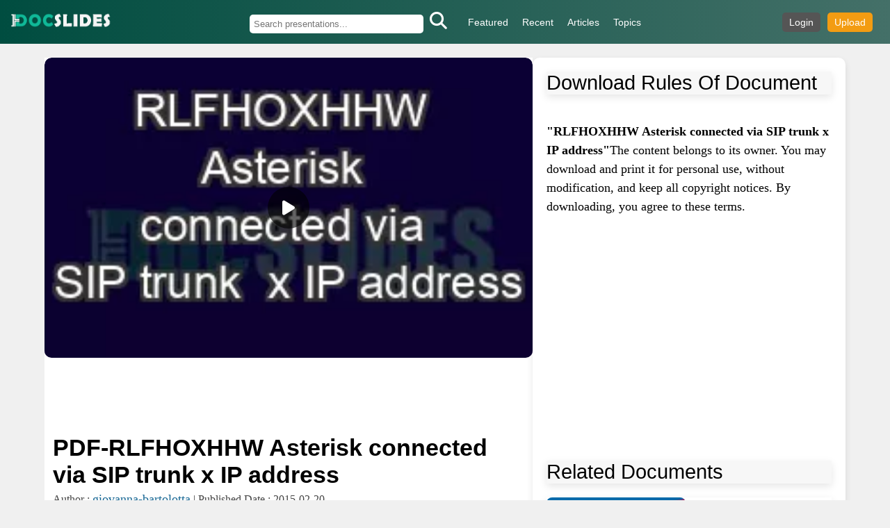

--- FILE ---
content_type: text/html; charset=UTF-8
request_url: https://www.docslides.com/giovanna-bartolotta/rlfhoxhhw-asterisk-connected-via
body_size: 10107
content:
<!DOCTYPE html>
<html lang="en">
<head>
    <meta charset="UTF-8">
    
<link rel="canonical" href="https://www.docslides.com/giovanna-bartolotta/rlfhoxhhw-asterisk-connected-via">
<meta name="author" content="giovanna-bartolotta" >
<meta property="og:title" content="PDF-RLFHOXHHW Asterisk connected via SIP trunk x IP addressdownload">
<meta property="og:type" content="website">
<meta property="og:url" content="https://www.docslides.com/giovanna-bartolotta/rlfhoxhhw-asterisk-connected-via">
<meta property="og:image" content="https://thumbs.docslides.com/36750/rlfhoxhhw-asterisk-connected-via.jpg" >
<meta property="og:description" content="0020 x Incoming port 5060 x IP address 100010 x Incoming port 5060 If we have an IP network in which an Asterisk PBX several SIP phones and 2N VoiceBlue Next are">
<link rel="preload" as="image" href="https://thumbs.docslides.com/36750/rlfhoxhhw-asterisk-connected-via.jpg">    <meta name="viewport" content="width=device-width, initial-scale=1.0">
    <title>PDF-RLFHOXHHW Asterisk connected via SIP trunk x IP address</title>
    <meta name="robots" content="index, follow">
    <meta name="description" content="0020 x Incoming port 5060 x IP address 100010 x Incoming port 5060 If we have an IP network in which an Asterisk PBX several SIP phones and 2N VoiceBlue Next are">
    <link rel="shortcut icon" type="image/x-icon" href="/favicon.ico">
    <link rel="stylesheet" href="/assets/css/all.min.css">
<script type="application/ld+json">
{
  "@context": "https://schema.org",
  "@type": "PresentationDigitalDocument",
  "name": "PDF-RLFHOXHHW Asterisk connected via SIP trunk x IP address",
  "description": "0020 x Incoming port 5060 x IP address 100010 x Incoming port 5060 If we have an IP network in which an Asterisk PBX several SIP phones and 2N VoiceBlue Next are",
  "url": "https://www.docslides.com/giovanna-bartolotta/rlfhoxhhw-asterisk-connected-via",
  "thumbnailUrl": "https://thumbs.docslides.com/36750/rlfhoxhhw-asterisk-connected-via.jpg",
  "datePublished": "2015-02-20",
  "author": {
    "@type": "Person",
    "name": "giovanna-bartolotta"
  },
  "inLanguage": "en",
  "isFamilyFriendly": true
}
</script>

    <style>
        * {
            margin: 0;
            padding: 0;
            box-sizing: border-box;
        }

        body {
            font-family: Arial, sans-serif;
            background-color: #f0f0f0;
        }

        /* Header */
        .header {
            display: flex;
            align-items: center;
            justify-content: space-between;
            background: linear-gradient(90deg, #004d40, #447068);
            padding: 12px 15px;
            color: white;
            width: 100%;
        }

        .logo img {
            height: 35px;
        }
.fa-search{    font-size: 25px;
    margin-top: 2px;
}

        /* Center Navigation + Search in Desktop */
        .center-container {
            display: flex;
            flex: 1;
            justify-content: center;
            align-items: center;
        }

        /* Navigation */
        .nav-links {
            list-style: none;
            display: flex;
            margin-left: 20px;
        }

        .nav-links li {
            margin: 0 10px;
        }

        .nav-links a {
            color: white;
            text-decoration: none;
            font-size: 14px;
        }

        /* Search Box (Desktop) */
        .search-box {
            display: flex;
            align-items: center;
            margin-left: 15px;
        }

        .search-box input {
            width: 250px;
            padding: 6px;
            border: none;
            border-radius: 5px;
        }

        .search-box button {
            border: none;
            background: none;
            cursor: pointer;
            color: white;
            margin-left: 5px;
        }

        /* Right-side Icons */
        .right-icons {
            display: flex;
            align-items: center;
        }

        /* Auth Links */
        .auth-links {
            display: flex;
            align-items: center;
            margin-right: 10px;
        }

        .auth-links a {
            color: white;
            text-decoration: none;
            margin-left: 10px;
            padding: 6px 10px;
            border-radius: 5px;
            font-size: 14px;
        }

        .login {
            background-color: #555;
        }

        .upload {
            background-color: #f39c12;
        }

        /* Mobile Design */
        .hamburger, .mobile-search-icon {
            font-size: 22px;
            cursor: pointer;
            margin-left: 10px;
        }

        /* Hide Hamburger and Mobile Search on Desktop */
        .hamburger, .mobile-search-icon {
            display: none;
        }

        /* Mobile Search Box */
        .mobile-search-box {
            display: none;
            width: 100%;
            text-align: center;
            padding: 10px;
            background-color: #004d40;
        }

        .mobile-search-box input {
            width: 85%;
            padding: 6px;
            border-radius: 5px;
        }

        @media (max-width: 768px) {
            /* Hide Desktop Search, Show Mobile Search Icon */
            .search-box {
                display: none;
            }

            .mobile-search-icon {
                display: block;
            }

            /* Mobile Menu */
            .nav-links {
                display: none;
                flex-direction: column;
                position: absolute;
                top: 55px;
                right: 0;
                background-color: #175b51;
                width: 40%;
                text-align: center;
            }

            .nav-links.active {
                display: flex;
            }

            .nav-links li {
                padding: 8px;
            }

            /* Move hamburger and search to right */
            .right-icons {
                display: flex;
            }

            .hamburger {
                display: block;
            }

            .header {
                flex-wrap: wrap;
                justify-content: space-between;
            }
        }

        @media (max-width: 470px) {
            .header {
                padding: 10px;
            }

            .logo img {
                height: 30px;
            }

            .auth-links a {
                font-size: 12px;
                padding: 5px 8px;
            }

            .hamburger, .mobile-search-icon {
                font-size: 20px;
            }
        }



        /* Main Layout */
        .content {
            display: flex;
            width: 90%;
            margin: 20px auto;
            gap: 20px;
            align-items: flex-start;

        }

        /* Left Column - Fixed Height */
        .left-column {
            flex: 7;
            height: calc(100vh - 300px); /* Screen height minus header space */
            display: flex;
            justify-content: center;
            align-items: center;
            overflow: hidden;
            border-radius: 10px;
            background: #ddd;
            width:100%;
        }

        .left-column img {
            width: 100%;
            height: 100%;
            object-fit: cover;
            border-radius: 10px;
        }

        /* Right Column - Expands Dynamically */
        .right-column {
            flex: 4;
            min-width: 450px;
            background: #fff;
            padding: 20px;
            display: flex;
            flex-direction: column;
            align-items: flex-start;
            text-align: left;
            border-radius: 10px;
            box-shadow: 0 4px 10px rgba(0, 0, 0, 0.1);
        }

        /* Thumbnail Items */
        .thumbnail-item a{
            display: flex;
            align-items: center;
            margin-bottom: 15px;
            text-decoration: none;
        }

        .thumbnail {
            min-width: 200px;
            height: 120px;
            border-radius: 8px;
            margin-right: 15px;
            object-fit: cover;
            border-bottom-right-radius: var(--bs-card-inner-border-radius);
    border-bottom-left-radius: var(--bs-card-inner-border-radius);

        }

        .text-container h2 {
            font-size: 16px;
            color: #333;
            margin: 0;
        }

        /* Responsive Design */
        @media (max-width: 1024px) {
            .content {
                flex-direction: column;
                width: 95%;
            }

            .left-column {
                height: 60vh;
            }

            .right-column {
                min-width: unset;
                padding: 20px;
                align-items: center;
                text-align: center;
            }

            .thumbnail-item a{
                flex-direction: column;
                align-items: center;
                text-align: center;
                text-decoration: none;
            }

            .thumbnail {
                margin-right: 0;
                margin-bottom: 10px;
            }

        }

@media (max-width: 1000px) {
    .content {
        flex-direction: column;
        align-items: center;
    }

    .right-column {
        width: 100%;
        min-width: unset;
        align-items: flex-start; /* Align content to the left */
        text-align: left; /* Ensure text is left-aligned */
    }

    .thumbnail-item a {
        flex-direction: row; /* Ensure image stays on the left */
        justify-content: flex-start; /* Align items to the left */
        width: 100%; /* Full width for proper spacing */
        text-decoration: none;
    }

    .thumbnail {
        margin-right: 15px; /* Space between image and text */
    }
}

.thumbnail-item{margin-bottom: 8px;    box-shadow: rgba(0, 0, 0, 0.1) 0px 4px 12px;
    width: 100%;overflow: hidden;}


.left-container {
    flex: 7;
    display: flex;
    flex-direction: column;
    align-items: center;
    text-align: center;
background:white;
}

.left-column-text {

    text-align: left;
    padding-left: 12px;
    background: white;
    padding-right: 12px;

}
.description {
    font-size: 18px !important;
    color: black;
    line-height: 1;
    margin-top: 25px;
    font-family: initial;
    line-height: 1;
word-wrap: anywhere;
}
.title {
    font-size: 34px;
    margin-bottom: 5px;
}

.left-column-text p {
    font-size: 16px;
    color: #444;
}

.left-column-text a {
    color: #007bff;
    text-decoration: none;
}

.rbt-title-style-3 {
    font-size: 20px;
    font-weight: bold;
    margin-top: 20px;
}

textarea {
    width: 100%;
    height: 80px;
    padding: 10px;
    font-size: 14px;
    font-family: monospace;
    border: 1px solid #ccc;
    border-radius: 5px;
    background: #d3d3d3;
    resize: none;
}
.info{

    margin-top: 8px;
    line-height: 1.5;
    font-family: initial;
    font-size: 18px !important;
    color: black !important;
    margin-bottom:40px;
 }
.info a{color:#444444}
.area1{    margin: 5px;
    padding: 5px;
    background: white;
    height: 500px;
padding-bottom:10px;
}
.dhead{font-size: 30px;
    color: #672f1f;}

.thead{font-size: 28px;
    margin-bottom: 4px;
margin-top: 80px;
}
.transcript p{
font-family: serif;
    font-size: 18px;
    margin-top: 9px;
    margin-left: 14px;
    word-wrap: anywhere;
    color: #000000d9;

}
@media (max-width: 768px) {

  .title {
      font-size: 22px;
    }
    .thead {
    font-size: 25px;

  }
  .thumbnail {
      min-width: 125px;
    }

.dhead{font-size: 28px;
    color: #672f1f;}
.info{height:145px;font-size: 14px !important;
        line-height: 1;}
.area1{    margin: 0px;
    padding: 0px;
    background: white;
    height: 500px;
padding-bottom:10px;
}
}


/* Footer Styling */
    .footer {
        background: linear-gradient(90deg, #004d40, #447068);
        color: white;
        text-align: center;
        padding: 15px 20px;
        width: 100%;
    }

    .footer a {
        color: #ffeb3b;
        text-decoration: none;
        transition: color 0.3s ease;
    }

    .footer a:hover {
        color: #ffffff;
    }

    .footer-content {
        display: flex;
        flex-direction: column;
        align-items: center;
        gap: 10px;
    }

    .footer-links {
        list-style: none;
        display: flex;
        flex-wrap: wrap;
        justify-content: center;
        gap: 15px;
        padding: 0;
        margin: 0;
    }

    @media (min-width: 768px) {
        .footer-content {
            flex-direction: row;
            justify-content: space-between;
        }
    }

.image-container {
        position: relative;
        display: inline-block;
        width:100%;
        max-height: 60vh;
    }

    .image-container img {
        width: 100%;
        height: auto;
        display: block;
    }

    .play-button {
        position: absolute;
        top: 50%;
        left: 50%;
        transform: translate(-50%, -50%);
        background-color: rgba(0, 0, 0, 0.6);
        color: white;
        width: 60px;
        height: 60px;
        border-radius: 50%;
        display: flex;
        align-items: center;
        justify-content: center;
        text-decoration: none;
        font-size: 24px;
        transition: background 0.3s ease-in-out;
    }

    .play-button:hover {
        background-color: rgba(0, 0, 0, 0.8);
    }
.rltitle{font-size: 29px;
    font-family: sans-serif;
    /* border-bottom: 1px solid; */
    width: 100%;
    margin-bottom: 20px;
    box-shadow: rgba(0, 0, 0, 0.1) 0px 4px 12px;
    width: 100%;
    background: #f7f7f7;}


    .rbt-sidebar-list-wrapper {
        display: flex;
        flex-wrap: wrap;
        gap: 8px; /* Spacing between tags */
        padding: 10px;
    }

    .rbt-sidebar-list-wrapper a {
        display: inline-block;
        background-color: #f0f0f0; /* Light gray background */
        color: #333; /* Dark text for readability */
        padding: 6px 12px;
        border-radius: 20px; /* Rounded corners for a tag look */
        font-size: 14px;
        text-decoration: none;
        transition: all 0.3s ease-in-out;
        white-space: nowrap; /* Prevents breaking */
    }

    .rbt-sidebar-list-wrapper a:hover {
        background-color: #007bff; /* Blue hover effect */
        color: #fff; /* White text on hover */
    }
.author{color: #176794 !important;
    font-family: none;
    font-size: 18px;
}
    </style>


</head>
<body>
    <header class="header">
        <div class="logo">
            <a href="/"><img src="/images/logo-white.png" alt="DocSlides"></a>
        </div>
        <div class="center-container">
            <!-- Desktop Search -->
            <div class="search-box">
                <form action="/search.php" method="GET">
        <input type="text" name="keyword" placeholder="Search presentations..." required="">
        <button type="submit"><i class="fas fa-search"></i></button>
      </form>            </div>
            <!-- Navigation -->
            <nav>
                <ul class="nav-links">
                    <li><a href="/featured">Featured</a></li>
                    <li><a href="/browse">Recent</a></li>
                    <li><a href="/articles">Articles</a></li>
                    <li><a href="/search/topics">Topics</a></li>
                </ul>
            </nav>
        </div>
        <!-- Right-side icons -->
        <div class="right-icons">
            <!-- Auth Links -->
            <div class="auth-links">
                <a href="/login" class="login">Login</a>
                <a href="/upload" class="upload">Upload</a>
            </div>

            <!-- Mobile Icons -->
            <div class="hamburger" onclick="toggleMenu()"><i class="fa fa-bars"></i></div>
            <div class="mobile-search-icon" onclick="toggleMobileSearch()"><i class="fa fa-search"></i></div>
        </div>
    </header>

    <!-- Mobile Search Box (Hidden by default) -->
    <div class="mobile-search-box" id="mobileSearchBox">
        <input type="text" placeholder="Search Contents">
        <button><i class="fa fa-search"></i></button>
    </div>
    <!-- Two-Column Section -->
    <section class="content">
         <div class="left-container">
            <div class="left-column">
                 <div class="image-container">
        <img src="https://thumbs.docslides.com/36750/rlfhoxhhw-asterisk-connected-via.jpg" alt="PDF-RLFHOXHHW Asterisk connected via SIP trunk x IP address">
        <a href="javascript:;" class="play-button">
            <i class="fas fa-play"></i>
        </a>
    </div>
    <div class="video-content" id="player" style="display:none;"></div>
      </div>



            <!-- Title and Author Info Below Left Column -->
            <div class="left-column-text">
     <div style="
    flex: 7;
    display: flex;
    justify-content: center;
    align-items: center;
    overflow: hidden;
    border-radius: 10px;
    width: 100%;
margin-bottom:8px;
">
<div style="width:100%;margin-top: 8px;" class="ads1" id="tpl_ad">
	<script async src="https://pagead2.googlesyndication.com/pagead/js/adsbygoogle.js?client=ca-pub-8492851244424049" crossorigin="anonymous"></script>
      <!-- tpl -->
      <ins class="adsbygoogle"
           style="display:inline-block;width:100%;height:90px"
           data-ad-client="ca-pub-8492851244424049"
           data-ad-slot="9239438224"></ins>
      <script>
           (adsbygoogle = window.adsbygoogle || []).push({});
      </script><!--tpl-->
</div>
    </div>


                <h1 class="title">PDF-RLFHOXHHW Asterisk connected via SIP trunk x IP address</h1>
                <p>
                    <span style="font-family: serif;"> Author : <a class="author" href="/giovanna-bartolotta">giovanna-bartolotta</a><span> | <span> Published Date : 2015-02-20<span>
                </p>
		<p class="description">
        		0020 x Incoming port 5060 x IP address 100010 x Incoming port 5060 If we have an IP network in which an Asterisk PBX several SIP phones and 2N VoiceBlue Next are    		</p>
        <div class="rbt-sidebar-list-wrapper rbt-tag-list mb--20">
                                            <a title="Presentations on Incoming"
                                 href="/search/incoming">
                                  Incoming                              </a>
                                                            <a title="Presentations on port"
                                 href="/search/port">
                                  port                              </a>
                                             </div>
                <h2 class="rbt-title-style-3">Presentation Embed Code</h2>

                <textarea id="embedCode" name="#" readonly></textarea>
       
<div class="area1">
      <h4 class="rbt-title-style-3 mb--20 dhead">Download Presentation</h4>
      <p class="info">
          <a href="/download.php?uname=giovanna-bartolotta&vlink=rlfhoxhhw-asterisk-connected-via" rel="nofollow" download>
              Download
          </a> Presentation The PPT/PDF document
          <strong>"RLFHOXHHW Asterisk connected via SIP tru..."</strong> is the property of its rightful owner.
          Permission is granted to download and print the materials on this website for personal, non-commercial use only,
          and to display it on your personal computer provided you do not modify the materials and that you retain all
          copyright notices contained in the materials. By downloading content from our website, you accept the terms of
          this agreement. <i class="feather-arrow-right"></i>
      </p>
      <div class="ads2" id="btmAd" style="width: 361px;height:300px;margin: 0 auto;">
        <script async src="https://pagead2.googlesyndication.com/pagead/js/adsbygoogle.js?client=ca-pub-8492851244424049" crossorigin="anonymous"></script>
          <!-- bottom large -->
          <ins class="adsbygoogle"
               style="display:inline-block;width:336px;height:280px"
               data-ad-client="ca-pub-8492851244424049"
               data-ad-slot="5860979114"></ins>
          <script>
               (adsbygoogle = window.adsbygoogle || []).push({});
          </script>
      </div>
      </div>
<h2 class="rbt-title-style-3 thead">RLFHOXHHW Asterisk connected via SIP trunk  x IP address: Transcript</h2><hr>
<div class="transcript" style="
    margin-bottom: 70px;
"><p id="content">0020 x Incoming port 5060 x IP address 100010 x Incoming port 5060 If we have an IP network in which an Asterisk PBX several SIP phones and 2N VoiceBlue Next are connected the configuration would be as shown in the figure below Furthermore suppose th.  Asterisk and VMWARE. Nir Simionovich, CEO &amp; Resident Asterisk Guru. Greenfield Technologies Ltd.. Israel. Refurb.  + Asterisk + VMWARE . ESXi.  = Kick . Broadsoft. !. Nir Simionovich, Chief . RedBull.  ®. -based PBX Solutions. Open Source Telephony Interfaces, Appliances . and Utilities for Commercial Installations. Asterisk is a registered trademark of Digium, Inc.. Introduction to Xorcom. Award-winning, flexible and modular .  Topic: Capacity planning model using SIP and IAX with   G. 726 and ILBC. By: Vishal and Anoosha. Earlier work. Two asterisk servers. Signaling Protocol : SIP and IAX. Codecs : G.711 and GSM. Vyatta Router used .  Last Update . 2014.01.30. 1.5.1. Copyright 2009-2014 Kenneth M. Chipps Ph.D. www.chipps.com. 1. Objectives of This Section. Learn. What SIP Trunking is. Copyright 2009-2014 Kenneth M. Chipps Ph.D. www.chipps.com.   RODRIGO DANIEL GUAYAQUIL LOOR.  JOSÉ LUIS SILVA PALMA. CONTENIDO:. Antecedentes. Descripción. Objetivos. Metodología. Componentes. Asterisk. Módulo Chan-Mobile. Motion. Configuración. Configuración de MOTION.  Asterisk 1.8 . Cert. Dr. Ismael Esquivel Gámez. iesquivel@uv.mx.  Eliana O. G. López Collins . ecollins.t16@hotmail.com. Fac. . de Administración . Veracruz. Asterisk es un software open . source.  communication. Advisor : . Lian. -. Jou.  . Tsai. Student : . Jhe. -. Yu Wu. Outline. Motivation. Abstract. Telephony Technology. PSTN. VoIP. Application. Asterisk. WebRTC. System Design. Conclusion.  Topic: Capacity planning model using SIP and IAX with   G. 726 and ILBC. By: Vishal and Anoosha. Earlier work. Two asterisk servers. Signaling Protocol : SIP and IAX. Codecs : G.711 and GSM. Vyatta Router used .  Kick . Brian M. Campbell. 1. , Adam M. Fullenkamp. 1. , James Bacher Jr. &amp; C. Matt Laurent. 1.  . 1. Bowling Green State University, Bowling Green, OH. e-mail: campbeb@bgsu.edu.  .  . Introduction. . Ligninase.  . Termostable.  Produced . from.  . Thermophilic.  Bacteria.  Yetti Marlida. Department . of Animal Nutrition and Feed Technology, Faculty of Animal Science, . Andalas.  University . , Indonesia. Confidential and Proprietary                                                                                                                                                                 i Confident Other Materials Laminated maThese mapshoearly ahoma erritory You display hein our classrooor use heapping activityBox of larphotos rom land run and pioneer life - These photoexcellent isual ids ou isp Mary Lynch-. Ellerington.  FCSP. Helen Lindfield MCSP MSc . Pgcert.  HI. Learning Outcomes. To understand the biomechanics of the . trunk. To understand the role of the trunk in daily activities. .. Sit to stand. kindly visit us at www.examsdump.com. Prepare your certification exams with real time Certification Questions & Answers verified by experienced professionals! We make your certification journey easier as we provide you learning materials to help you to pass your exams from the first try. Professionally researched by Certified Trainers,our preparation materials contribute to industryshighest-99.6% pass rate among our customers.  </p>
            </div></div>
        </div>

        <div class="right-column">
	<p class="rltitle" style="margin-bottom:5px;">Download Rules Of Document</p>
	<p class="info">
          <br><strong>"RLFHOXHHW Asterisk connected via SIP trunk  x IP address"</strong>The content belongs to its owner. You may download and print it for personal use, without modification, and keep all copyright notices. By downloading, you agree to these terms.
	 <i class="feather-arrow-right"></i>
        </p>


          <div class="ads2"  style="width: 100%;margin: 0 auto;margin-bottom: 28px;">
              <script async src="https://pagead2.googlesyndication.com/pagead/js/adsbygoogle.js?client=ca-pub-8492851244424049" crossorigin="anonymous"></script>
                <!-- bottom large -->
                <ins class="adsbygoogle"
                     style="display:inline-block;width:336px;height:280px"
                     data-ad-client="ca-pub-8492851244424049"
                     data-ad-slot="5860979114"></ins>
                <script>
                     (adsbygoogle = window.adsbygoogle || []).push({});
                </script>
            </div>
	 <p class="rltitle">Related Documents</p>
             <div class="thumbnail-item">
    <a href="/lois-ondreau/asterisk" title="Asterisk" class="thumbnail-link">
        <img class="thumbnail" src="https://thumbs.docslides.com/168007/asterisk.jpg" alt="Asterisk">
        <div class="text-container"><h2>Asterisk</h2></div>
    </a>
</div>
<div class="thumbnail-item">
    <a href="/alida-meadow/project-proposal-563" title="PROJECT Proposal" class="thumbnail-link">
        <img class="thumbnail" src="https://thumbs.docslides.com/278475/project-proposal-563.jpg" alt="PROJECT Proposal">
        <div class="text-container"><h2>PROJECT Proposal</h2></div>
    </a>
</div>
<div class="thumbnail-item">
    <a href="/conchita-marotz/sip-trunking" title="SIP Trunking" class="thumbnail-link">
        <img class="thumbnail" src="https://thumbs.docslides.com/427232/sip-trunking.jpg" alt="SIP Trunking">
        <div class="text-container"><h2>SIP Trunking</h2></div>
    </a>
</div>
<div class="thumbnail-item">
    <a href="/min-jolicoeur/implementacion-de-un-sistema-de-video-vigilancia-utilizando" title="IMPLEMENTACION DE UN SISTEMA DE VIDEO VIGILANCIA UTILIZANDO" class="thumbnail-link">
        <img class="thumbnail" src="https://thumbs.docslides.com/459373/implementacion-de-un-sistema-de-video-vigilancia-utilizando.jpg" alt="IMPLEMENTACION DE UN SISTEMA DE VIDEO VIGILANCIA UTILIZANDO">
        <div class="text-container"><h2>IMPLEMENTACION DE UN SISTEMA DE VIDEO VIGILANCIA UTILIZANDO</h2></div>
    </a>
</div>
<div class="thumbnail-item">
    <a href="/luanne-stotts/experiencias-con" title="Experiencias con" class="thumbnail-link">
        <img class="thumbnail" src="https://thumbs.docslides.com/459374/experiencias-con.jpg" alt="Experiencias con">
        <div class="text-container"><h2>Experiencias con</h2></div>
    </a>
</div>
<div class="thumbnail-item">
    <a href="/karlyn-bohler/asterisk-based-web-real-time" title="Asterisk based web real time" class="thumbnail-link">
        <img class="thumbnail" src="https://thumbs.docslides.com/526700/asterisk-based-web-real-time.jpg" alt="Asterisk based web real time">
        <div class="text-container"><h2>Asterisk based web real time</h2></div>
    </a>
</div>
<div class="thumbnail-item">
    <a href="/conchita-marotz/project-proposal-" title="PROJECT Proposal" class="thumbnail-link">
        <img class="thumbnail" src="https://thumbs.docslides.com/575702/project-proposal-.jpg" alt="PROJECT Proposal">
        <div class="text-container"><h2>PROJECT Proposal</h2></div>
    </a>
</div>
<div class="thumbnail-item">
    <a href="/calandra-battersby/contribution-of-trunk-kinematics-to-post-strike-ball-velocity-during-a-maximal-instep-soccer" title="Contribution of Trunk Kinematics to Post-Strike Ball Velocity During a Maximal Instep" class="thumbnail-link">
        <img class="thumbnail" src="https://thumbs.docslides.com/630640/contribution-of-trunk-kinematics-to-post-strike-ball-velocity-during-a-maximal-instep-soccer.jpg" alt="Contribution of Trunk Kinematics to Post-Strike Ball Velocity During a Maximal Instep">
        <div class="text-container"><h2>Contribution of Trunk Kinematics to Post-Strike Ball Velocity During a Maximal Instep</h2></div>
    </a>
</div>
<div class="thumbnail-item">
    <a href="/camstarmy/the-fiber-fraction-of-oil-palm-trunk-treated-by" title="The  Fiber Fraction of  Oil Palm Trunk Treated by" class="thumbnail-link">
        <img class="thumbnail" src="https://thumbs.docslides.com/795267/the-fiber-fraction-of-oil-palm-trunk-treated-by.jpg" alt="The  Fiber Fraction of  Oil Palm Trunk Treated by">
        <div class="text-container"><h2>The  Fiber Fraction of  Oil Palm Trunk Treated by</h2></div>
    </a>
</div>
<div class="thumbnail-item">
    <a href="/white/2purpose-scope-and-audience-3-4-4-4-4choosing-the-sip-trunk-ver" title="2Purpose Scope and Audience  3  4  4  4  4Choosing the SIP Trunk Ver" class="thumbnail-link">
        <img class="thumbnail" src="https://thumbs.docslides.com/859478/2purpose-scope-and-audience-3-4-4-4-4choosing-the-sip-trunk-ver.jpg" alt="2Purpose Scope and Audience  3  4  4  4  4Choosing the SIP Trunk Ver">
        <div class="text-container"><h2>2Purpose Scope and Audience  3  4  4  4  4Choosing the SIP Trunk Ver</h2></div>
    </a>
</div>
<div class="thumbnail-item">
    <a href="/mila-milly/trunk-contents" title="Trunk Contents" class="thumbnail-link">
        <img class="thumbnail" src="https://thumbs.docslides.com/895433/trunk-contents.jpg" alt="Trunk Contents">
        <div class="text-container"><h2>Trunk Contents</h2></div>
    </a>
</div>
<div class="thumbnail-item">
    <a href="/CherryBlossom/trunk-symposium-copenhagen-2018" title="Trunk Symposium Copenhagen 2018" class="thumbnail-link">
        <img class="thumbnail" src="https://thumbs.docslides.com/934007/trunk-symposium-copenhagen-2018.jpg" alt="Trunk Symposium Copenhagen 2018">
        <div class="text-container"><h2>Trunk Symposium Copenhagen 2018</h2></div>
    </a>
</div>
<div class="thumbnail-item">
    <a href="/Intrilogy/ge0-807-system-consultant-genesys-sip-server-gcp8-sip" title="GE0-807 : System Consultant, Genesys SIP SERVER (GCP8 - SIP)" class="thumbnail-link">
        <img class="thumbnail" src="https://thumbs.docslides.com/992693/ge0-807-system-consultant-genesys-sip-server-gcp8-sip.jpg" alt="GE0-807 : System Consultant, Genesys SIP SERVER (GCP8 - SIP)">
        <div class="text-container"><h2>GE0-807 : System Consultant, Genesys SIP SERVER (GCP8 - SIP)</h2></div>
    </a>
</div>

        </div>
    </section>
<footer class="footer">
    <div class="container">
        <div class="footer-content">
            <p>Copyright © 2025 <a href="#">DocSlides</a>. All Rights Reserved.</p>
            <ul class="footer-links">
                <li><a href="/terms">Terms of Service</a></li>
                <li><a href="/privacy">Privacy Policy</a></li>
                <li><a href="/contact">Contact Us</a></li>
            </ul>
        </div>
    </div>
</footer>

</body>
<script>
    function toggleMobileSearch() {
        const searchBox = document.getElementById("mobileSearchBox");
        searchBox.style.display = searchBox.style.display === "block" ? "none" : "block";
    }

    function toggleMenu() {
        document.querySelector('.nav-links').classList.toggle('active');
    }

   
    document.addEventListener("DOMContentLoaded", function () {
       
  document.getElementById("embedCode").value = '<iframe width="560" height="315" src="https://www.docslides.com/embed/36750" frameborder="0" allowfullscreen></iframe>';


	 let script = document.createElement("script");
    script.src = "/js/all.js"; // Replace with the actual path to your JavaScript file
    script.type = "text/javascript";
    script.async = true; // Optional: loads the script asynchronously
    document.head.appendChild(script);

        document.querySelectorAll(".play-button").forEach(function (button) {
            button.addEventListener("click", function () {
                let vid = 36750; // Get video ID from button

                if (!vid) {
                    console.error("Video ID is missing!");
                    return;
                }

                this.textContent = "Loading...";  // Show loading text
                this.disabled = true;             // Disable button to prevent multiple clicks

                fetch("/include/ldoc.php?vlink=" + encodeURIComponent(vid))
                    .then(response => response.text())
                    .then(html => {

                      let imageContainer = document.querySelector(".image-container");
                      let videoContent = document.querySelectorAll(".video-content");

                      if (imageContainer) {
                          let height = imageContainer.clientHeight; // Get the height of .image-container

                          videoContent.forEach(video => {
                              video.style.height = height + "px"; // Apply the same height to .video-content
                              video.style.width = "100%";
                          });
                      }
                        imageContainer.style.display = "none";
                        document.getElementById("player").innerHTML = html;
                        document.getElementById("player").style.display = "block";
                        this.style.display = "none"; // Hide the button after loading
                    })
                    .catch(error => {

                        alert("Failed to load video. Please try again.");
                        this.textContent = "Play";
                        this.disabled = false; // Re-enable button on error
                    });
            });
        });
    });
    </script>
    <script async src="https://www.googletagmanager.com/gtag/js?id=G-54S1K6SPFF"></script>
    <script>
      window.dataLayer = window.dataLayer || [];
      function gtag(){dataLayer.push(arguments);}
      gtag('js', new Date());

      gtag('config', 'G-54S1K6SPFF');
    </script>
</html>


--- FILE ---
content_type: text/html; charset=utf-8
request_url: https://www.google.com/recaptcha/api2/aframe
body_size: 267
content:
<!DOCTYPE HTML><html><head><meta http-equiv="content-type" content="text/html; charset=UTF-8"></head><body><script nonce="nNJN-p5C4znRBeqlD2siLA">/** Anti-fraud and anti-abuse applications only. See google.com/recaptcha */ try{var clients={'sodar':'https://pagead2.googlesyndication.com/pagead/sodar?'};window.addEventListener("message",function(a){try{if(a.source===window.parent){var b=JSON.parse(a.data);var c=clients[b['id']];if(c){var d=document.createElement('img');d.src=c+b['params']+'&rc='+(localStorage.getItem("rc::a")?sessionStorage.getItem("rc::b"):"");window.document.body.appendChild(d);sessionStorage.setItem("rc::e",parseInt(sessionStorage.getItem("rc::e")||0)+1);localStorage.setItem("rc::h",'1764330627303');}}}catch(b){}});window.parent.postMessage("_grecaptcha_ready", "*");}catch(b){}</script></body></html>

--- FILE ---
content_type: application/javascript
request_url: https://www.docslides.com/js/all.js
body_size: 1361
content:
setTimeout(function () {
    var tplAd = document.getElementById("tpl_ad");
    setTimeout(function () {
if (tplAd && tplAd.innerHTML.includes('data-ad-status="unfilled"')) {
        document.querySelectorAll(".ads1").forEach(function (tplElement) {
            tplElement.innerHTML = `
                <div class="wrapperl">
                    <div class="popup2">
                        <iframe class="iframeld" src="/test.php?right=tpl" scrolling="no" width="100%" height="110px" style="border:0px">
                            <p>Your browser does not support iframes.</p>
                        </iframe>
                    </div>
                </div>`;
        });
    }
}, 3000);

 var btmAd = document.getElementById("btmAd"); 
    setTimeout(function () {
    if (btmAd && btmAd.innerHTML.includes('data-ad-status="unfilled"')) { 
        document.querySelectorAll(".ads2").forEach(function (tplElement) {
            tplElement.innerHTML = `
                <div class="wrapperl">
                    <div class="popup2">
                        <iframe class="iframeld" src="/test.php?right=pbtm" scrolling="no" width="100%" height="410px" style="border:0px">
                            <p>Your browser does not support iframes.</p>
                        </iframe>
                    </div>
                </div>`;
        });
document.getElementById('btmAd').style.height = '320px';
	
    }
    }, 3000);



}, 1000); // Adjust delay if needed